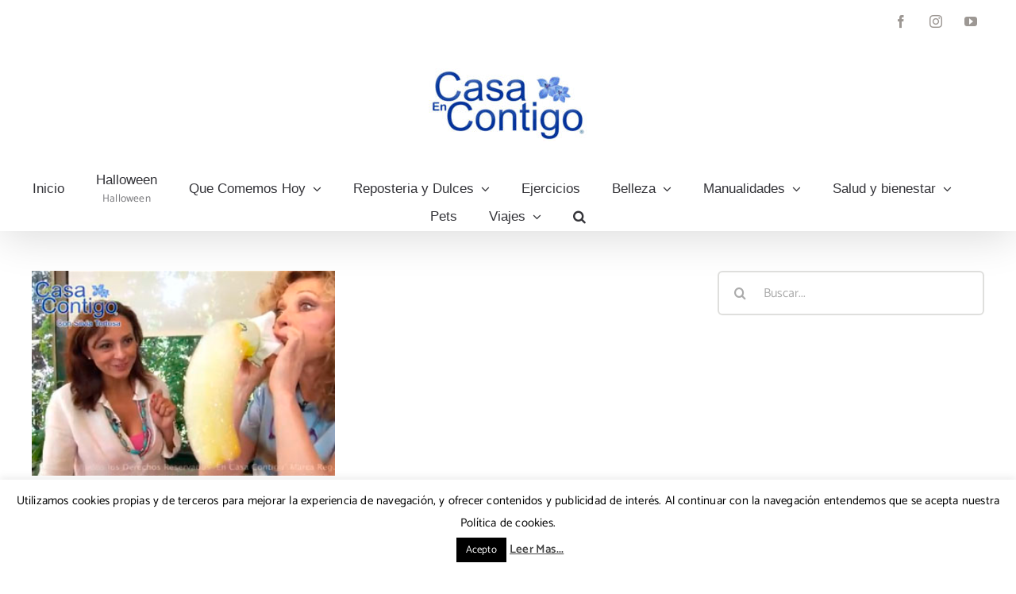

--- FILE ---
content_type: text/html; charset=UTF-8
request_url: https://encasacontigo.com/tag/jabon/
body_size: 13588
content:
<!DOCTYPE html>
<html class="avada-html-layout-wide avada-html-header-position-top avada-html-is-archive" lang="es" prefix="og: http://ogp.me/ns# fb: http://ogp.me/ns/fb#">
<head>
<meta http-equiv="X-UA-Compatible" content="IE=edge" />
<meta http-equiv="Content-Type" content="text/html; charset=utf-8"/>
<meta name="viewport" content="width=device-width, initial-scale=1" />
<meta name='robots' content='index, follow, max-image-preview:large, max-snippet:-1, max-video-preview:-1' />
<style>img:is([sizes="auto" i], [sizes^="auto," i]) { contain-intrinsic-size: 3000px 1500px }</style>
<!-- This site is optimized with the Yoast SEO plugin v25.7 - https://yoast.com/wordpress/plugins/seo/ -->
<title>jabón archivos - En Casa Contigo</title>
<link rel="canonical" href="https://encasacontigo.com/tag/jabon/" />
<meta property="og:locale" content="es_ES" />
<meta property="og:type" content="article" />
<meta property="og:title" content="jabón archivos - En Casa Contigo" />
<meta property="og:url" content="https://encasacontigo.com/tag/jabon/" />
<meta property="og:site_name" content="En Casa Contigo" />
<meta name="twitter:card" content="summary_large_image" />
<script type="application/ld+json" class="yoast-schema-graph">{"@context":"https://schema.org","@graph":[{"@type":"CollectionPage","@id":"https://encasacontigo.com/tag/jabon/","url":"https://encasacontigo.com/tag/jabon/","name":"jabón archivos - En Casa Contigo","isPartOf":{"@id":"https://encasacontigo.com/#website"},"primaryImageOfPage":{"@id":"https://encasacontigo.com/tag/jabon/#primaryimage"},"image":{"@id":"https://encasacontigo.com/tag/jabon/#primaryimage"},"thumbnailUrl":"https://encasacontigo.com/wp-content/uploads/2013/11/Serpientes-de-Color-de-Pompas-de-Jabon.jpg","breadcrumb":{"@id":"https://encasacontigo.com/tag/jabon/#breadcrumb"},"inLanguage":"es"},{"@type":"ImageObject","inLanguage":"es","@id":"https://encasacontigo.com/tag/jabon/#primaryimage","url":"https://encasacontigo.com/wp-content/uploads/2013/11/Serpientes-de-Color-de-Pompas-de-Jabon.jpg","contentUrl":"https://encasacontigo.com/wp-content/uploads/2013/11/Serpientes-de-Color-de-Pompas-de-Jabon.jpg","width":330,"height":223},{"@type":"BreadcrumbList","@id":"https://encasacontigo.com/tag/jabon/#breadcrumb","itemListElement":[{"@type":"ListItem","position":1,"name":"Portada","item":"https://encasacontigo.com/"},{"@type":"ListItem","position":2,"name":"jabón"}]},{"@type":"WebSite","@id":"https://encasacontigo.com/#website","url":"https://encasacontigo.com/","name":"En Casa Contigo","description":"","publisher":{"@id":"https://encasacontigo.com/#organization"},"potentialAction":[{"@type":"SearchAction","target":{"@type":"EntryPoint","urlTemplate":"https://encasacontigo.com/?s={search_term_string}"},"query-input":{"@type":"PropertyValueSpecification","valueRequired":true,"valueName":"search_term_string"}}],"inLanguage":"es"},{"@type":"Organization","@id":"https://encasacontigo.com/#organization","name":"En Casa Contigo","url":"https://encasacontigo.com/","logo":{"@type":"ImageObject","inLanguage":"es","@id":"https://encasacontigo.com/#/schema/logo/image/","url":"https://encasacontigo.com/wp-content/uploads/2025/07/encasacontigo-logo-sin-blanco-sin-silvia-insta-pequeno.jpg","contentUrl":"https://encasacontigo.com/wp-content/uploads/2025/07/encasacontigo-logo-sin-blanco-sin-silvia-insta-pequeno.jpg","width":500,"height":230,"caption":"En Casa Contigo"},"image":{"@id":"https://encasacontigo.com/#/schema/logo/image/"},"sameAs":["https://www.facebook.com/EnCasaContigo","https://www.instagram.com/encasacontigo/"]}]}</script>
<!-- / Yoast SEO plugin. -->
<link rel='dns-prefetch' href='//www.googletagmanager.com' />
<link rel="alternate" type="application/rss+xml" title="En Casa Contigo &raquo; Feed" href="https://encasacontigo.com/feed/" />
<link rel="alternate" type="application/rss+xml" title="En Casa Contigo &raquo; Feed de los comentarios" href="https://encasacontigo.com/comments/feed/" />
<link rel="shortcut icon" href="https://encasacontigo.com/wp-content/uploads/2022/10/ecc1.jpg" type="image/x-icon" />
<!-- Apple Touch Icon -->
<link rel="apple-touch-icon" sizes="180x180" href="https://encasacontigo.com/wp-content/uploads/2022/10/ecc180.jpg">
<!-- Android Icon -->
<link rel="icon" sizes="192x192" href="https://encasacontigo.com/wp-content/uploads/2022/10/ecc192.jpg">
<!-- MS Edge Icon -->
<meta name="msapplication-TileImage" content="https://encasacontigo.com/wp-content/uploads/2022/10/ecc270.jpg">
<link rel="alternate" type="application/rss+xml" title="En Casa Contigo &raquo; Etiqueta jabón del feed" href="https://encasacontigo.com/tag/jabon/feed/" />
<style id='classic-theme-styles-inline-css' type='text/css'>
/*! This file is auto-generated */
.wp-block-button__link{color:#fff;background-color:#32373c;border-radius:9999px;box-shadow:none;text-decoration:none;padding:calc(.667em + 2px) calc(1.333em + 2px);font-size:1.125em}.wp-block-file__button{background:#32373c;color:#fff;text-decoration:none}
</style>
<style id='global-styles-inline-css' type='text/css'>
:root{--wp--preset--aspect-ratio--square: 1;--wp--preset--aspect-ratio--4-3: 4/3;--wp--preset--aspect-ratio--3-4: 3/4;--wp--preset--aspect-ratio--3-2: 3/2;--wp--preset--aspect-ratio--2-3: 2/3;--wp--preset--aspect-ratio--16-9: 16/9;--wp--preset--aspect-ratio--9-16: 9/16;--wp--preset--color--black: #000000;--wp--preset--color--cyan-bluish-gray: #abb8c3;--wp--preset--color--white: #ffffff;--wp--preset--color--pale-pink: #f78da7;--wp--preset--color--vivid-red: #cf2e2e;--wp--preset--color--luminous-vivid-orange: #ff6900;--wp--preset--color--luminous-vivid-amber: #fcb900;--wp--preset--color--light-green-cyan: #7bdcb5;--wp--preset--color--vivid-green-cyan: #00d084;--wp--preset--color--pale-cyan-blue: #8ed1fc;--wp--preset--color--vivid-cyan-blue: #0693e3;--wp--preset--color--vivid-purple: #9b51e0;--wp--preset--gradient--vivid-cyan-blue-to-vivid-purple: linear-gradient(135deg,rgba(6,147,227,1) 0%,rgb(155,81,224) 100%);--wp--preset--gradient--light-green-cyan-to-vivid-green-cyan: linear-gradient(135deg,rgb(122,220,180) 0%,rgb(0,208,130) 100%);--wp--preset--gradient--luminous-vivid-amber-to-luminous-vivid-orange: linear-gradient(135deg,rgba(252,185,0,1) 0%,rgba(255,105,0,1) 100%);--wp--preset--gradient--luminous-vivid-orange-to-vivid-red: linear-gradient(135deg,rgba(255,105,0,1) 0%,rgb(207,46,46) 100%);--wp--preset--gradient--very-light-gray-to-cyan-bluish-gray: linear-gradient(135deg,rgb(238,238,238) 0%,rgb(169,184,195) 100%);--wp--preset--gradient--cool-to-warm-spectrum: linear-gradient(135deg,rgb(74,234,220) 0%,rgb(151,120,209) 20%,rgb(207,42,186) 40%,rgb(238,44,130) 60%,rgb(251,105,98) 80%,rgb(254,248,76) 100%);--wp--preset--gradient--blush-light-purple: linear-gradient(135deg,rgb(255,206,236) 0%,rgb(152,150,240) 100%);--wp--preset--gradient--blush-bordeaux: linear-gradient(135deg,rgb(254,205,165) 0%,rgb(254,45,45) 50%,rgb(107,0,62) 100%);--wp--preset--gradient--luminous-dusk: linear-gradient(135deg,rgb(255,203,112) 0%,rgb(199,81,192) 50%,rgb(65,88,208) 100%);--wp--preset--gradient--pale-ocean: linear-gradient(135deg,rgb(255,245,203) 0%,rgb(182,227,212) 50%,rgb(51,167,181) 100%);--wp--preset--gradient--electric-grass: linear-gradient(135deg,rgb(202,248,128) 0%,rgb(113,206,126) 100%);--wp--preset--gradient--midnight: linear-gradient(135deg,rgb(2,3,129) 0%,rgb(40,116,252) 100%);--wp--preset--font-size--small: 12.75px;--wp--preset--font-size--medium: 20px;--wp--preset--font-size--large: 25.5px;--wp--preset--font-size--x-large: 42px;--wp--preset--font-size--normal: 17px;--wp--preset--font-size--xlarge: 34px;--wp--preset--font-size--huge: 51px;--wp--preset--spacing--20: 0.44rem;--wp--preset--spacing--30: 0.67rem;--wp--preset--spacing--40: 1rem;--wp--preset--spacing--50: 1.5rem;--wp--preset--spacing--60: 2.25rem;--wp--preset--spacing--70: 3.38rem;--wp--preset--spacing--80: 5.06rem;--wp--preset--shadow--natural: 6px 6px 9px rgba(0, 0, 0, 0.2);--wp--preset--shadow--deep: 12px 12px 50px rgba(0, 0, 0, 0.4);--wp--preset--shadow--sharp: 6px 6px 0px rgba(0, 0, 0, 0.2);--wp--preset--shadow--outlined: 6px 6px 0px -3px rgba(255, 255, 255, 1), 6px 6px rgba(0, 0, 0, 1);--wp--preset--shadow--crisp: 6px 6px 0px rgba(0, 0, 0, 1);}:where(.is-layout-flex){gap: 0.5em;}:where(.is-layout-grid){gap: 0.5em;}body .is-layout-flex{display: flex;}.is-layout-flex{flex-wrap: wrap;align-items: center;}.is-layout-flex > :is(*, div){margin: 0;}body .is-layout-grid{display: grid;}.is-layout-grid > :is(*, div){margin: 0;}:where(.wp-block-columns.is-layout-flex){gap: 2em;}:where(.wp-block-columns.is-layout-grid){gap: 2em;}:where(.wp-block-post-template.is-layout-flex){gap: 1.25em;}:where(.wp-block-post-template.is-layout-grid){gap: 1.25em;}.has-black-color{color: var(--wp--preset--color--black) !important;}.has-cyan-bluish-gray-color{color: var(--wp--preset--color--cyan-bluish-gray) !important;}.has-white-color{color: var(--wp--preset--color--white) !important;}.has-pale-pink-color{color: var(--wp--preset--color--pale-pink) !important;}.has-vivid-red-color{color: var(--wp--preset--color--vivid-red) !important;}.has-luminous-vivid-orange-color{color: var(--wp--preset--color--luminous-vivid-orange) !important;}.has-luminous-vivid-amber-color{color: var(--wp--preset--color--luminous-vivid-amber) !important;}.has-light-green-cyan-color{color: var(--wp--preset--color--light-green-cyan) !important;}.has-vivid-green-cyan-color{color: var(--wp--preset--color--vivid-green-cyan) !important;}.has-pale-cyan-blue-color{color: var(--wp--preset--color--pale-cyan-blue) !important;}.has-vivid-cyan-blue-color{color: var(--wp--preset--color--vivid-cyan-blue) !important;}.has-vivid-purple-color{color: var(--wp--preset--color--vivid-purple) !important;}.has-black-background-color{background-color: var(--wp--preset--color--black) !important;}.has-cyan-bluish-gray-background-color{background-color: var(--wp--preset--color--cyan-bluish-gray) !important;}.has-white-background-color{background-color: var(--wp--preset--color--white) !important;}.has-pale-pink-background-color{background-color: var(--wp--preset--color--pale-pink) !important;}.has-vivid-red-background-color{background-color: var(--wp--preset--color--vivid-red) !important;}.has-luminous-vivid-orange-background-color{background-color: var(--wp--preset--color--luminous-vivid-orange) !important;}.has-luminous-vivid-amber-background-color{background-color: var(--wp--preset--color--luminous-vivid-amber) !important;}.has-light-green-cyan-background-color{background-color: var(--wp--preset--color--light-green-cyan) !important;}.has-vivid-green-cyan-background-color{background-color: var(--wp--preset--color--vivid-green-cyan) !important;}.has-pale-cyan-blue-background-color{background-color: var(--wp--preset--color--pale-cyan-blue) !important;}.has-vivid-cyan-blue-background-color{background-color: var(--wp--preset--color--vivid-cyan-blue) !important;}.has-vivid-purple-background-color{background-color: var(--wp--preset--color--vivid-purple) !important;}.has-black-border-color{border-color: var(--wp--preset--color--black) !important;}.has-cyan-bluish-gray-border-color{border-color: var(--wp--preset--color--cyan-bluish-gray) !important;}.has-white-border-color{border-color: var(--wp--preset--color--white) !important;}.has-pale-pink-border-color{border-color: var(--wp--preset--color--pale-pink) !important;}.has-vivid-red-border-color{border-color: var(--wp--preset--color--vivid-red) !important;}.has-luminous-vivid-orange-border-color{border-color: var(--wp--preset--color--luminous-vivid-orange) !important;}.has-luminous-vivid-amber-border-color{border-color: var(--wp--preset--color--luminous-vivid-amber) !important;}.has-light-green-cyan-border-color{border-color: var(--wp--preset--color--light-green-cyan) !important;}.has-vivid-green-cyan-border-color{border-color: var(--wp--preset--color--vivid-green-cyan) !important;}.has-pale-cyan-blue-border-color{border-color: var(--wp--preset--color--pale-cyan-blue) !important;}.has-vivid-cyan-blue-border-color{border-color: var(--wp--preset--color--vivid-cyan-blue) !important;}.has-vivid-purple-border-color{border-color: var(--wp--preset--color--vivid-purple) !important;}.has-vivid-cyan-blue-to-vivid-purple-gradient-background{background: var(--wp--preset--gradient--vivid-cyan-blue-to-vivid-purple) !important;}.has-light-green-cyan-to-vivid-green-cyan-gradient-background{background: var(--wp--preset--gradient--light-green-cyan-to-vivid-green-cyan) !important;}.has-luminous-vivid-amber-to-luminous-vivid-orange-gradient-background{background: var(--wp--preset--gradient--luminous-vivid-amber-to-luminous-vivid-orange) !important;}.has-luminous-vivid-orange-to-vivid-red-gradient-background{background: var(--wp--preset--gradient--luminous-vivid-orange-to-vivid-red) !important;}.has-very-light-gray-to-cyan-bluish-gray-gradient-background{background: var(--wp--preset--gradient--very-light-gray-to-cyan-bluish-gray) !important;}.has-cool-to-warm-spectrum-gradient-background{background: var(--wp--preset--gradient--cool-to-warm-spectrum) !important;}.has-blush-light-purple-gradient-background{background: var(--wp--preset--gradient--blush-light-purple) !important;}.has-blush-bordeaux-gradient-background{background: var(--wp--preset--gradient--blush-bordeaux) !important;}.has-luminous-dusk-gradient-background{background: var(--wp--preset--gradient--luminous-dusk) !important;}.has-pale-ocean-gradient-background{background: var(--wp--preset--gradient--pale-ocean) !important;}.has-electric-grass-gradient-background{background: var(--wp--preset--gradient--electric-grass) !important;}.has-midnight-gradient-background{background: var(--wp--preset--gradient--midnight) !important;}.has-small-font-size{font-size: var(--wp--preset--font-size--small) !important;}.has-medium-font-size{font-size: var(--wp--preset--font-size--medium) !important;}.has-large-font-size{font-size: var(--wp--preset--font-size--large) !important;}.has-x-large-font-size{font-size: var(--wp--preset--font-size--x-large) !important;}
:where(.wp-block-post-template.is-layout-flex){gap: 1.25em;}:where(.wp-block-post-template.is-layout-grid){gap: 1.25em;}
:where(.wp-block-columns.is-layout-flex){gap: 2em;}:where(.wp-block-columns.is-layout-grid){gap: 2em;}
:root :where(.wp-block-pullquote){font-size: 1.5em;line-height: 1.6;}
</style>
<!-- <link rel='stylesheet' id='cookie-law-info-css' href='https://encasacontigo.com/wp-content/plugins/cookie-law-info/legacy/public/css/cookie-law-info-public.css?ver=3.3.3' type='text/css' media='all' /> -->
<!-- <link rel='stylesheet' id='cookie-law-info-gdpr-css' href='https://encasacontigo.com/wp-content/plugins/cookie-law-info/legacy/public/css/cookie-law-info-gdpr.css?ver=3.3.3' type='text/css' media='all' /> -->
<!-- <link rel='stylesheet' id='fusion-dynamic-css-css' href='https://encasacontigo.com/wp-content/uploads/fusion-styles/08ebe7c9dcef2d511820f1bbb80e59c1.min.css?ver=3.8.2' type='text/css' media='all' /> -->
<link rel="stylesheet" type="text/css" href="//encasacontigo.com/wp-content/cache/wpfc-minified/2qdva94r/a1bgj.css" media="all"/>
<script src='//encasacontigo.com/wp-content/cache/wpfc-minified/lckz7epn/bmrdg.js' type="text/javascript"></script>
<!-- <script type="text/javascript" src="https://encasacontigo.com/wp-includes/js/jquery/jquery.min.js?ver=3.7.1" id="jquery-core-js"></script> -->
<script type="text/javascript" id="cookie-law-info-js-extra">
/* <![CDATA[ */
var Cli_Data = {"nn_cookie_ids":[],"cookielist":[],"non_necessary_cookies":[],"ccpaEnabled":"","ccpaRegionBased":"","ccpaBarEnabled":"","strictlyEnabled":["necessary","obligatoire"],"ccpaType":"gdpr","js_blocking":"","custom_integration":"","triggerDomRefresh":"","secure_cookies":""};
var cli_cookiebar_settings = {"animate_speed_hide":"500","animate_speed_show":"500","background":"#fff","border":"#1e73be","border_on":"","button_1_button_colour":"#000","button_1_button_hover":"#000000","button_1_link_colour":"#fff","button_1_as_button":"1","button_1_new_win":"","button_2_button_colour":"#333","button_2_button_hover":"#292929","button_2_link_colour":"#444","button_2_as_button":"","button_2_hidebar":"","button_3_button_colour":"#000","button_3_button_hover":"#000000","button_3_link_colour":"#fff","button_3_as_button":"1","button_3_new_win":"","button_4_button_colour":"#000","button_4_button_hover":"#000000","button_4_link_colour":"#fff","button_4_as_button":"1","button_7_button_colour":"#61a229","button_7_button_hover":"#4e8221","button_7_link_colour":"#fff","button_7_as_button":"1","button_7_new_win":"","font_family":"inherit","header_fix":"","notify_animate_hide":"","notify_animate_show":"","notify_div_id":"#cookie-law-info-bar","notify_position_horizontal":"right","notify_position_vertical":"bottom","scroll_close":"","scroll_close_reload":"","accept_close_reload":"","reject_close_reload":"","showagain_tab":"","showagain_background":"#fff","showagain_border":"#000","showagain_div_id":"#cookie-law-info-again","showagain_x_position":"100px","text":"#000","show_once_yn":"","show_once":"10000","logging_on":"","as_popup":"","popup_overlay":"1","bar_heading_text":"","cookie_bar_as":"banner","popup_showagain_position":"bottom-right","widget_position":"left"};
var log_object = {"ajax_url":"https:\/\/encasacontigo.com\/wp-admin\/admin-ajax.php"};
/* ]]> */
</script>
<script src='//encasacontigo.com/wp-content/cache/wpfc-minified/deape287/bmrdg.js' type="text/javascript"></script>
<!-- <script type="text/javascript" src="https://encasacontigo.com/wp-content/plugins/cookie-law-info/legacy/public/js/cookie-law-info-public.js?ver=3.3.3" id="cookie-law-info-js"></script> -->
<link rel="https://api.w.org/" href="https://encasacontigo.com/wp-json/" /><link rel="alternate" title="JSON" type="application/json" href="https://encasacontigo.com/wp-json/wp/v2/tags/647" /><link rel="EditURI" type="application/rsd+xml" title="RSD" href="https://encasacontigo.com/xmlrpc.php?rsd" />
<meta name="generator" content="WordPress 6.8.3" />
<meta name="generator" content="Site Kit by Google 1.159.0" /><style type="text/css" id="css-fb-visibility">@media screen and (max-width: 640px){.fusion-no-small-visibility{display:none !important;}body .sm-text-align-center{text-align:center !important;}body .sm-text-align-left{text-align:left !important;}body .sm-text-align-right{text-align:right !important;}body .sm-flex-align-center{justify-content:center !important;}body .sm-flex-align-flex-start{justify-content:flex-start !important;}body .sm-flex-align-flex-end{justify-content:flex-end !important;}body .sm-mx-auto{margin-left:auto !important;margin-right:auto !important;}body .sm-ml-auto{margin-left:auto !important;}body .sm-mr-auto{margin-right:auto !important;}body .fusion-absolute-position-small{position:absolute;top:auto;width:100%;}.awb-sticky.awb-sticky-small{ position: sticky; top: var(--awb-sticky-offset,0); }}@media screen and (min-width: 641px) and (max-width: 1024px){.fusion-no-medium-visibility{display:none !important;}body .md-text-align-center{text-align:center !important;}body .md-text-align-left{text-align:left !important;}body .md-text-align-right{text-align:right !important;}body .md-flex-align-center{justify-content:center !important;}body .md-flex-align-flex-start{justify-content:flex-start !important;}body .md-flex-align-flex-end{justify-content:flex-end !important;}body .md-mx-auto{margin-left:auto !important;margin-right:auto !important;}body .md-ml-auto{margin-left:auto !important;}body .md-mr-auto{margin-right:auto !important;}body .fusion-absolute-position-medium{position:absolute;top:auto;width:100%;}.awb-sticky.awb-sticky-medium{ position: sticky; top: var(--awb-sticky-offset,0); }}@media screen and (min-width: 1025px){.fusion-no-large-visibility{display:none !important;}body .lg-text-align-center{text-align:center !important;}body .lg-text-align-left{text-align:left !important;}body .lg-text-align-right{text-align:right !important;}body .lg-flex-align-center{justify-content:center !important;}body .lg-flex-align-flex-start{justify-content:flex-start !important;}body .lg-flex-align-flex-end{justify-content:flex-end !important;}body .lg-mx-auto{margin-left:auto !important;margin-right:auto !important;}body .lg-ml-auto{margin-left:auto !important;}body .lg-mr-auto{margin-right:auto !important;}body .fusion-absolute-position-large{position:absolute;top:auto;width:100%;}.awb-sticky.awb-sticky-large{ position: sticky; top: var(--awb-sticky-offset,0); }}</style><link rel="icon" href="https://encasacontigo.com/wp-content/uploads/2018/06/cropped-ICON-encasa-t-32x32.png" sizes="32x32" />
<link rel="icon" href="https://encasacontigo.com/wp-content/uploads/2018/06/cropped-ICON-encasa-t-192x192.png" sizes="192x192" />
<link rel="apple-touch-icon" href="https://encasacontigo.com/wp-content/uploads/2018/06/cropped-ICON-encasa-t-180x180.png" />
<meta name="msapplication-TileImage" content="https://encasacontigo.com/wp-content/uploads/2018/06/cropped-ICON-encasa-t-270x270.png" />
<script type="text/javascript">
var doc = document.documentElement;
doc.setAttribute( 'data-useragent', navigator.userAgent );
</script>
<meta data-pso-pv="1.2.1" data-pso-pt="archive" data-pso-th="1acae3c6129439f58526bede862be0b7">	<script async src="https://pagead2.googlesyndication.com/pagead/js/adsbygoogle.js?client=ca-pub-1579119469468049"
crossorigin="anonymous"></script>
</head>
<body class="archive tag tag-jabon tag-647 wp-theme-Avada fusion-image-hovers fusion-pagination-sizing fusion-button_type-flat fusion-button_span-no fusion-button_gradient-linear avada-image-rollover-circle-yes avada-image-rollover-yes avada-image-rollover-direction-fade fusion-body ltr fusion-sticky-header no-tablet-sticky-header no-mobile-sticky-header no-mobile-slidingbar fusion-disable-outline fusion-sub-menu-fade mobile-logo-pos-center layout-wide-mode avada-has-boxed-modal-shadow-none layout-scroll-offset-full avada-has-zero-margin-offset-top has-sidebar fusion-top-header menu-text-align-center mobile-menu-design-modern fusion-show-pagination-text fusion-header-layout-v5 avada-responsive avada-footer-fx-none avada-menu-highlight-style-bottombar fusion-search-form-clean fusion-main-menu-search-dropdown fusion-avatar-circle avada-sticky-shrinkage avada-dropdown-styles avada-blog-layout-grid avada-blog-archive-layout-grid avada-header-shadow-yes avada-menu-icon-position-left avada-has-megamenu-shadow avada-has-mainmenu-dropdown-divider avada-has-pagetitle-100-width avada-has-pagetitle-bg-full avada-has-mobile-menu-search avada-has-main-nav-search-icon avada-has-breadcrumb-mobile-hidden avada-has-pagetitlebar-retina-bg-image avada-has-titlebar-hide avada-has-transparent-timeline_color avada-content-bg-not-opaque avada-has-pagination-width_height avada-flyout-menu-direction-fade avada-ec-views-v1" data-awb-post-id="807">
<a class="skip-link screen-reader-text" href="#content">Saltar al contenido</a>
<div id="boxed-wrapper">
<div class="fusion-sides-frame"></div>
<div id="wrapper" class="fusion-wrapper">
<div id="home" style="position:relative;top:-1px;"></div>
<header class="fusion-header-wrapper fusion-header-shadow">
<div class="fusion-header-v5 fusion-logo-alignment fusion-logo-center fusion-sticky-menu- fusion-sticky-logo- fusion-mobile-logo- fusion-sticky-menu-only fusion-header-menu-align-center fusion-mobile-menu-design-modern">
<div class="fusion-secondary-header">
<div class="fusion-row">
<div class="fusion-alignleft">
<nav class="fusion-secondary-menu" role="navigation" aria-label="Menú secundario"></nav>			</div>
<div class="fusion-alignright">
<div class="fusion-social-links-header"><div class="fusion-social-networks boxed-icons"><div class="fusion-social-networks-wrapper"><a  class="fusion-social-network-icon fusion-tooltip fusion-facebook awb-icon-facebook" style data-placement="bottom" data-title="Facebook" data-toggle="tooltip" title="Facebook" href="https://www.facebook.com/EnCasaContigo" target="_blank" rel="noreferrer"><span class="screen-reader-text">Facebook</span></a><a  class="fusion-social-network-icon fusion-tooltip fusion-instagram awb-icon-instagram" style data-placement="bottom" data-title="Instagram" data-toggle="tooltip" title="Instagram" href="https://www.instagram.com/encasacontigo/" target="_blank" rel="noopener noreferrer"><span class="screen-reader-text">Instagram</span></a><a  class="fusion-social-network-icon fusion-tooltip fusion-youtube awb-icon-youtube" style data-placement="bottom" data-title="YouTube" data-toggle="tooltip" title="YouTube" href="https://www.youtube.com/EnCasaContigo" target="_blank" rel="noopener noreferrer"><span class="screen-reader-text">YouTube</span></a></div></div></div>			</div>
</div>
</div>
<div class="fusion-header-sticky-height"></div>
<div class="fusion-sticky-header-wrapper"> <!-- start fusion sticky header wrapper -->
<div class="fusion-header">
<div class="fusion-row">
<div class="fusion-logo" data-margin-top="31px" data-margin-bottom="31px" data-margin-left="0px" data-margin-right="0px">
<a class="fusion-logo-link"  href="https://encasacontigo.com/" >
<!-- standard logo -->
<img src="https://encasacontigo.com/wp-content/uploads/2022/10/encasacontigo-logo-sin-blanco-sin-silvia-top-500-200x92.jpg" srcset="https://encasacontigo.com/wp-content/uploads/2022/10/encasacontigo-logo-sin-blanco-sin-silvia-top-500-200x92.jpg 1x, https://encasacontigo.com/wp-content/uploads/2022/10/encasacontigo-logo-sin-blanco-sin-silvia-top-500-400x184.jpg 2x" width="200" height="92" style="max-height:92px;height:auto;" alt="En Casa Contigo Logo" data-retina_logo_url="https://encasacontigo.com/wp-content/uploads/2022/10/encasacontigo-logo-sin-blanco-sin-silvia-top-500-400x184.jpg" class="fusion-standard-logo" />
</a>
</div>
<div class="fusion-mobile-menu-icons">
<a href="#" class="fusion-icon awb-icon-bars" aria-label="Alternar menú móvil" aria-expanded="false"></a>
<a href="#" class="fusion-icon awb-icon-search" aria-label="Alternar búsqueda en móvil"></a>
</div>
</div>
</div>
<div class="fusion-secondary-main-menu">
<div class="fusion-row">
<nav class="fusion-main-menu" aria-label="Menú principal"><ul id="menu-en-casa-contigo" class="fusion-menu"><li  id="menu-item-5880"  class="menu-item menu-item-type-post_type menu-item-object-page menu-item-home menu-item-5880"  data-item-id="5880"><a  href="https://encasacontigo.com/" class="fusion-bottombar-highlight"><span class="menu-text">Inicio</span></a></li><li  id="menu-item-8999"  class="menu-item menu-item-type-taxonomy menu-item-object-category menu-item-8999"  data-item-id="8999"><a  href="https://encasacontigo.com/category/festividades/halloween/" class="fusion-flex-link fusion-bottombar-highlight fusion-has-description"><span class="menu-text">Halloween<span class="fusion-menu-description">Halloween</span></span></a></li><li  id="menu-item-6132"  class="menu-item menu-item-type-post_type menu-item-object-page menu-item-has-children menu-item-6132 fusion-dropdown-menu"  data-item-id="6132"><a  href="https://encasacontigo.com/que-comemos-hoy/" class="fusion-bottombar-highlight"><span class="menu-text">Que Comemos Hoy</span> <span class="fusion-caret"><i class="fusion-dropdown-indicator" aria-hidden="true"></i></span></a><ul class="sub-menu"><li  id="menu-item-6131"  class="menu-item menu-item-type-taxonomy menu-item-object-category menu-item-6131 fusion-dropdown-submenu" ><a  href="https://encasacontigo.com/category/que-comemos-hoy/todas-las-recetas-saladas/" class="fusion-bottombar-highlight"><span>Todas las Recetas Saladas</span></a></li><li  id="menu-item-6108"  class="menu-item menu-item-type-taxonomy menu-item-object-category menu-item-6108 fusion-dropdown-submenu" ><a  href="https://encasacontigo.com/category/que-comemos-hoy/carne/" class="fusion-bottombar-highlight"><span>Carne</span></a></li><li  id="menu-item-6125"  class="menu-item menu-item-type-taxonomy menu-item-object-category menu-item-6125 fusion-dropdown-submenu" ><a  href="https://encasacontigo.com/category/que-comemos-hoy/pescado/" class="fusion-bottombar-highlight"><span>Pescado</span></a></li><li  id="menu-item-6126"  class="menu-item menu-item-type-taxonomy menu-item-object-category menu-item-6126 fusion-dropdown-submenu" ><a  href="https://encasacontigo.com/category/que-comemos-hoy/pollo/" class="fusion-bottombar-highlight"><span>Pollo</span></a></li><li  id="menu-item-6112"  class="menu-item menu-item-type-taxonomy menu-item-object-category menu-item-6112 fusion-dropdown-submenu" ><a  href="https://encasacontigo.com/category/recetas-cocina/cerdo-cocina-salada/" class="fusion-bottombar-highlight"><span>Cerdo</span></a></li><li  id="menu-item-6130"  class="menu-item menu-item-type-taxonomy menu-item-object-category menu-item-6130 fusion-dropdown-submenu" ><a  href="https://encasacontigo.com/category/recetas-cocina/rebozado-cocina-salada/" class="fusion-bottombar-highlight"><span>Rebozado</span></a></li><li  id="menu-item-6118"  class="menu-item menu-item-type-taxonomy menu-item-object-category menu-item-6118 fusion-dropdown-submenu" ><a  href="https://encasacontigo.com/category/que-comemos-hoy/sopas-cremas-pures/" class="fusion-bottombar-highlight"><span>Sopas, Cremas y Pures</span></a></li><li  id="menu-item-6120"  class="menu-item menu-item-type-taxonomy menu-item-object-category menu-item-6120 fusion-dropdown-submenu" ><a  href="https://encasacontigo.com/category/que-comemos-hoy/verduras/" class="fusion-bottombar-highlight"><span>Verduras</span></a></li><li  id="menu-item-6111"  class="menu-item menu-item-type-taxonomy menu-item-object-category menu-item-6111 fusion-dropdown-submenu" ><a  href="https://encasacontigo.com/category/que-comemos-hoy/entrantes/" class="fusion-bottombar-highlight"><span>Entrantes</span></a></li><li  id="menu-item-6110"  class="menu-item menu-item-type-taxonomy menu-item-object-category menu-item-6110 fusion-dropdown-submenu" ><a  href="https://encasacontigo.com/category/que-comemos-hoy/ensaladas/" class="fusion-bottombar-highlight"><span>Ensaladas</span></a></li><li  id="menu-item-6122"  class="menu-item menu-item-type-taxonomy menu-item-object-category menu-item-6122 fusion-dropdown-submenu" ><a  href="https://encasacontigo.com/category/que-comemos-hoy/huevos/" class="fusion-bottombar-highlight"><span>Huevos</span></a></li><li  id="menu-item-6107"  class="menu-item menu-item-type-taxonomy menu-item-object-category menu-item-6107 fusion-dropdown-submenu" ><a  href="https://encasacontigo.com/category/que-comemos-hoy/arroz/" class="fusion-bottombar-highlight"><span>Arroz</span></a></li><li  id="menu-item-6121"  class="menu-item menu-item-type-taxonomy menu-item-object-category menu-item-6121 fusion-dropdown-submenu" ><a  href="https://encasacontigo.com/category/que-comemos-hoy/guarnicion/" class="fusion-bottombar-highlight"><span>Guarnicion</span></a></li><li  id="menu-item-6123"  class="menu-item menu-item-type-taxonomy menu-item-object-category menu-item-6123 fusion-dropdown-submenu" ><a  href="https://encasacontigo.com/category/que-comemos-hoy/pizza-y-pasta/" class="fusion-bottombar-highlight"><span>Masa, Pasta y Pizza</span></a></li><li  id="menu-item-6115"  class="menu-item menu-item-type-taxonomy menu-item-object-category menu-item-6115 fusion-dropdown-submenu" ><a  href="https://encasacontigo.com/category/que-comemos-hoy/cocina-italiana/" class="fusion-bottombar-highlight"><span>Sabor Italiano</span></a></li><li  id="menu-item-6113"  class="menu-item menu-item-type-taxonomy menu-item-object-category menu-item-6113 fusion-dropdown-submenu" ><a  href="https://encasacontigo.com/category/recetas-cocina/cocina-oriental/" class="fusion-bottombar-highlight"><span>Cocina Oriental</span></a></li><li  id="menu-item-6117"  class="menu-item menu-item-type-taxonomy menu-item-object-category menu-item-6117 fusion-dropdown-submenu" ><a  href="https://encasacontigo.com/category/que-comemos-hoy/sandwiches-y-bocadillos/" class="fusion-bottombar-highlight"><span>Sandwiches y Bocadillos</span></a></li><li  id="menu-item-6129"  class="menu-item menu-item-type-taxonomy menu-item-object-category menu-item-6129 fusion-dropdown-submenu" ><a  href="https://encasacontigo.com/category/recetas-cocina/perritos-calientes-cocina-salada/" class="fusion-bottombar-highlight"><span>Perritos Calientes</span></a></li><li  id="menu-item-6128"  class="menu-item menu-item-type-taxonomy menu-item-object-category menu-item-6128 fusion-dropdown-submenu" ><a  href="https://encasacontigo.com/category/cocina/hamburguesas-cocina/" class="fusion-bottombar-highlight"><span>Hamburguesas</span></a></li><li  id="menu-item-6106"  class="menu-item menu-item-type-taxonomy menu-item-object-category menu-item-6106 fusion-dropdown-submenu" ><a  href="https://encasacontigo.com/category/que-comemos-hoy/aperitivos/" class="fusion-bottombar-highlight"><span>Aperitivos</span></a></li><li  id="menu-item-6119"  class="menu-item menu-item-type-taxonomy menu-item-object-category menu-item-6119 fusion-dropdown-submenu" ><a  href="https://encasacontigo.com/category/que-comemos-hoy/aperitivos-o-tapas-o-canapes/" class="fusion-bottombar-highlight"><span>Tapas y Canapes</span></a></li><li  id="menu-item-6124"  class="menu-item menu-item-type-taxonomy menu-item-object-category menu-item-6124 fusion-dropdown-submenu" ><a  href="https://encasacontigo.com/category/que-comemos-hoy/pan-y-hojaldre/" class="fusion-bottombar-highlight"><span>Pan y Hojaldre</span></a></li><li  id="menu-item-6116"  class="menu-item menu-item-type-taxonomy menu-item-object-category menu-item-6116 fusion-dropdown-submenu" ><a  href="https://encasacontigo.com/category/que-comemos-hoy/salsas/" class="fusion-bottombar-highlight"><span>Salsas</span></a></li><li  id="menu-item-6109"  class="menu-item menu-item-type-taxonomy menu-item-object-category menu-item-6109 fusion-dropdown-submenu" ><a  href="https://encasacontigo.com/category/que-comemos-hoy/dips/" class="fusion-bottombar-highlight"><span>Dips</span></a></li><li  id="menu-item-6114"  class="menu-item menu-item-type-taxonomy menu-item-object-category menu-item-6114 fusion-dropdown-submenu" ><a  href="https://encasacontigo.com/category/recetas-cocina/condimentos/" class="fusion-bottombar-highlight"><span>Condimentos</span></a></li><li  id="menu-item-6127"  class="menu-item menu-item-type-taxonomy menu-item-object-category menu-item-6127 fusion-dropdown-submenu" ><a  href="https://encasacontigo.com/category/que-comemos-hoy/recetas-copycat/" class="fusion-bottombar-highlight"><span>Recetas CopyCat</span></a></li></ul></li><li  id="menu-item-5906"  class="menu-item menu-item-type-post_type menu-item-object-page menu-item-has-children menu-item-5906 fusion-dropdown-menu"  data-item-id="5906"><a  href="https://encasacontigo.com/reposteria-y-dulces/" class="fusion-bottombar-highlight"><span class="menu-text">Reposteria y Dulces</span> <span class="fusion-caret"><i class="fusion-dropdown-indicator" aria-hidden="true"></i></span></a><ul class="sub-menu"><li  id="menu-item-3068"  class="menu-item menu-item-type-taxonomy menu-item-object-category menu-item-3068 fusion-dropdown-submenu" ><a  href="https://encasacontigo.com/category/reposteria-y-dulces/todas-las-recetas-dulces/" class="fusion-bottombar-highlight"><span>Todas las Recetas Dulces</span></a></li><li  id="menu-item-5043"  class="menu-item menu-item-type-taxonomy menu-item-object-category menu-item-5043 fusion-dropdown-submenu" ><a  href="https://encasacontigo.com/category/reposteria-y-dulces/helados/" class="fusion-bottombar-highlight"><span>Helados</span></a></li><li  id="menu-item-3446"  class="menu-item menu-item-type-taxonomy menu-item-object-category menu-item-3446 fusion-dropdown-submenu" ><a  href="https://encasacontigo.com/category/reposteria-y-dulces/cupcakes-muffins/" class="fusion-bottombar-highlight"><span>Cupcakes o Muffins</span></a></li><li  id="menu-item-3441"  class="menu-item menu-item-type-taxonomy menu-item-object-category menu-item-3441 fusion-dropdown-submenu" ><a  href="https://encasacontigo.com/category/reposteria-y-dulces/bases-reposteria/" class="fusion-bottombar-highlight"><span>Bases Repostería</span></a></li><li  id="menu-item-3449"  class="menu-item menu-item-type-taxonomy menu-item-object-category menu-item-3449 fusion-dropdown-submenu" ><a  href="https://encasacontigo.com/category/reposteria-y-dulces/frosting-icing/" class="fusion-bottombar-highlight"><span>Frosting o Icing</span></a></li><li  id="menu-item-3454"  class="menu-item menu-item-type-taxonomy menu-item-object-category menu-item-3454 fusion-dropdown-submenu" ><a  href="https://encasacontigo.com/category/reposteria-y-dulces/postres-y-tartas/" class="fusion-bottombar-highlight"><span>Postres y tartas</span></a></li><li  id="menu-item-3447"  class="menu-item menu-item-type-taxonomy menu-item-object-category menu-item-3447 fusion-dropdown-submenu" ><a  href="https://encasacontigo.com/category/reposteria-y-dulces/decoracion-cocina-dulce/" class="fusion-bottombar-highlight"><span>Decoración</span></a></li><li  id="menu-item-3455"  class="menu-item menu-item-type-taxonomy menu-item-object-category menu-item-3455 fusion-dropdown-submenu" ><a  href="https://encasacontigo.com/category/reposteria-y-dulces/rellenos/" class="fusion-bottombar-highlight"><span>Rellenos</span></a></li><li  id="menu-item-3450"  class="menu-item menu-item-type-taxonomy menu-item-object-category menu-item-3450 fusion-dropdown-submenu" ><a  href="https://encasacontigo.com/category/reposteria-y-dulces/galletas-o-cookies/" class="fusion-bottombar-highlight"><span>Galletas</span></a></li><li  id="menu-item-3439"  class="menu-item menu-item-type-taxonomy menu-item-object-category menu-item-3439 fusion-dropdown-submenu" ><a  href="https://encasacontigo.com/category/reposteria-y-dulces/recetas-chocolate/" class="fusion-bottombar-highlight"><span>Chocolate</span></a></li><li  id="menu-item-3440"  class="menu-item menu-item-type-taxonomy menu-item-object-category menu-item-3440 fusion-dropdown-submenu" ><a  href="https://encasacontigo.com/category/reposteria-y-dulces/con-cafe/" class="fusion-bottombar-highlight"><span>Con Café</span></a></li><li  id="menu-item-3442"  class="menu-item menu-item-type-taxonomy menu-item-object-category menu-item-3442 fusion-dropdown-submenu" ><a  href="https://encasacontigo.com/category/reposteria-y-dulces/bebidas-cocina-dulce/" class="fusion-bottombar-highlight"><span>Bebidas</span></a></li><li  id="menu-item-3443"  class="menu-item menu-item-type-taxonomy menu-item-object-category menu-item-3443 fusion-dropdown-submenu" ><a  href="https://encasacontigo.com/category/reposteria-y-dulces/con-frutas/" class="fusion-bottombar-highlight"><span>Con Frutas</span></a></li><li  id="menu-item-3444"  class="menu-item menu-item-type-taxonomy menu-item-object-category menu-item-3444 fusion-dropdown-submenu" ><a  href="https://encasacontigo.com/category/reposteria-y-dulces/con-licor/" class="fusion-bottombar-highlight"><span>Con Licor</span></a></li><li  id="menu-item-3451"  class="menu-item menu-item-type-taxonomy menu-item-object-category menu-item-3451 fusion-dropdown-submenu" ><a  href="https://encasacontigo.com/category/reposteria-y-dulces/gelatina/" class="fusion-bottombar-highlight"><span>Gelatina</span></a></li><li  id="menu-item-3448"  class="menu-item menu-item-type-taxonomy menu-item-object-category menu-item-3448 fusion-dropdown-submenu" ><a  href="https://encasacontigo.com/category/reposteria-y-dulces/desayunos/" class="fusion-bottombar-highlight"><span>Desayunos</span></a></li><li  id="menu-item-3452"  class="menu-item menu-item-type-taxonomy menu-item-object-category menu-item-3452 fusion-dropdown-submenu" ><a  href="https://encasacontigo.com/category/reposteria-y-dulces/merienda/" class="fusion-bottombar-highlight"><span>Merienda</span></a></li><li  id="menu-item-3453"  class="menu-item menu-item-type-taxonomy menu-item-object-category menu-item-3453 fusion-dropdown-submenu" ><a  href="https://encasacontigo.com/category/reposteria-y-dulces/postres-cocina-dulce/" class="fusion-bottombar-highlight"><span>Postres</span></a></li></ul></li><li  id="menu-item-5896"  class="menu-item menu-item-type-taxonomy menu-item-object-category menu-item-5896"  data-item-id="5896"><a  href="https://encasacontigo.com/category/ejercicios-salud-y-bienestar-2/" class="fusion-bottombar-highlight"><span class="menu-text">Ejercicios</span></a></li><li  id="menu-item-5898"  class="menu-item menu-item-type-taxonomy menu-item-object-category menu-item-has-children menu-item-5898 fusion-dropdown-menu"  data-item-id="5898"><a  href="https://encasacontigo.com/category/belleza-y-moda-2/" class="fusion-bottombar-highlight"><span class="menu-text">Belleza</span> <span class="fusion-caret"><i class="fusion-dropdown-indicator" aria-hidden="true"></i></span></a><ul class="sub-menu"><li  id="menu-item-293"  class="menu-item menu-item-type-taxonomy menu-item-object-category menu-item-293 fusion-dropdown-submenu" ><a  href="https://encasacontigo.com/category/belleza-y-moda-2/belleza/" class="fusion-bottombar-highlight"><span>Belleza</span></a></li><li  id="menu-item-294"  class="menu-item menu-item-type-taxonomy menu-item-object-category menu-item-294 fusion-dropdown-submenu" ><a  href="https://encasacontigo.com/category/belleza-y-moda-2/consejos-maquillaje/" class="fusion-bottombar-highlight"><span>Consejos maquillaje</span></a></li><li  id="menu-item-296"  class="menu-item menu-item-type-taxonomy menu-item-object-category menu-item-296 fusion-dropdown-submenu" ><a  href="https://encasacontigo.com/category/belleza-y-moda-2/natural/" class="fusion-bottombar-highlight"><span>Natural</span></a></li><li  id="menu-item-297"  class="menu-item menu-item-type-taxonomy menu-item-object-category menu-item-297 fusion-dropdown-submenu" ><a  href="https://encasacontigo.com/category/belleza-y-moda-2/pelo/" class="fusion-bottombar-highlight"><span>Pelo</span></a></li></ul></li><li  id="menu-item-5899"  class="menu-item menu-item-type-taxonomy menu-item-object-category menu-item-has-children menu-item-5899 fusion-dropdown-menu"  data-item-id="5899"><a  href="https://encasacontigo.com/category/manualidades/" class="fusion-bottombar-highlight"><span class="menu-text">Manualidades</span> <span class="fusion-caret"><i class="fusion-dropdown-indicator" aria-hidden="true"></i></span></a><ul class="sub-menu"><li  id="menu-item-309"  class="menu-item menu-item-type-taxonomy menu-item-object-category menu-item-309 fusion-dropdown-submenu" ><a  href="https://encasacontigo.com/category/manualidades/manualidades-basicas/" class="fusion-bottombar-highlight"><span>Manualidades básicas</span></a></li><li  id="menu-item-310"  class="menu-item menu-item-type-taxonomy menu-item-object-category menu-item-310 fusion-dropdown-submenu" ><a  href="https://encasacontigo.com/category/manualidades/manualidades-para-fiestas/" class="fusion-bottombar-highlight"><span>Manualidades para Fiestas</span></a></li><li  id="menu-item-311"  class="menu-item menu-item-type-taxonomy menu-item-object-category menu-item-311 fusion-dropdown-submenu" ><a  href="https://encasacontigo.com/category/manualidades/manualidades-para-ninos/" class="fusion-bottombar-highlight"><span>Manualidades para niños</span></a></li><li  id="menu-item-276"  class="menu-item menu-item-type-taxonomy menu-item-object-category menu-item-276 fusion-dropdown-submenu" ><a  href="https://encasacontigo.com/category/hogar/decoracion/" class="fusion-bottombar-highlight"><span>Decoración</span></a></li><li  id="menu-item-3437"  class="menu-item menu-item-type-taxonomy menu-item-object-category menu-item-3437 fusion-dropdown-submenu" ><a  href="https://encasacontigo.com/category/manualidades/papel-manualidades/" class="fusion-bottombar-highlight"><span>Papel</span></a></li><li  id="menu-item-3438"  class="menu-item menu-item-type-taxonomy menu-item-object-category menu-item-3438 fusion-dropdown-submenu" ><a  href="https://encasacontigo.com/category/manualidades/tela-manualidades/" class="fusion-bottombar-highlight"><span>Tela</span></a></li><li  id="menu-item-312"  class="menu-item menu-item-type-taxonomy menu-item-object-category menu-item-312 fusion-dropdown-submenu" ><a  href="https://encasacontigo.com/category/manualidades/recuerdos/" class="fusion-bottombar-highlight"><span>Recuerdos</span></a></li><li  id="menu-item-3436"  class="menu-item menu-item-type-post_type menu-item-object-page menu-item-3436 fusion-dropdown-submenu" ><a  href="https://encasacontigo.com/fiestas-y-festivos/" class="fusion-bottombar-highlight"><span>Fiestas y Festivos</span></a></li></ul></li><li  id="menu-item-5900"  class="menu-item menu-item-type-taxonomy menu-item-object-category menu-item-has-children menu-item-5900 fusion-dropdown-menu"  data-item-id="5900"><a  href="https://encasacontigo.com/category/salud-y-bienestar-2/" class="fusion-bottombar-highlight"><span class="menu-text">Salud y bienestar</span> <span class="fusion-caret"><i class="fusion-dropdown-indicator" aria-hidden="true"></i></span></a><ul class="sub-menu"><li  id="menu-item-4813"  class="menu-item menu-item-type-taxonomy menu-item-object-category menu-item-4813 fusion-dropdown-submenu" ><a  href="https://encasacontigo.com/category/salud-y-bienestar-2/salud/" class="fusion-bottombar-highlight"><span>Salud</span></a></li><li  id="menu-item-4814"  class="menu-item menu-item-type-taxonomy menu-item-object-category menu-item-4814 fusion-dropdown-submenu" ><a  href="https://encasacontigo.com/category/salud-y-bienestar-2/bienestar/" class="fusion-bottombar-highlight"><span>Bienestar</span></a></li><li  id="menu-item-4815"  class="menu-item menu-item-type-taxonomy menu-item-object-category menu-item-4815 fusion-dropdown-submenu" ><a  href="https://encasacontigo.com/category/ejercicios-salud-y-bienestar-2/" class="fusion-bottombar-highlight"><span>Ejercicios</span></a></li><li  id="menu-item-4811"  class="menu-item menu-item-type-taxonomy menu-item-object-category menu-item-4811 fusion-dropdown-submenu" ><a  href="https://encasacontigo.com/category/salud-y-bienestar-2/medicina-estetica/" class="fusion-bottombar-highlight"><span>Medicina Estética</span></a></li></ul></li><li  id="menu-item-7608"  class="menu-item menu-item-type-taxonomy menu-item-object-category menu-item-7608"  data-item-id="7608"><a  href="https://encasacontigo.com/category/hogar/mascotas/" class="fusion-bottombar-highlight"><span class="menu-text">Pets</span></a></li><li  id="menu-item-6178"  class="menu-item menu-item-type-post_type menu-item-object-page menu-item-has-children menu-item-6178 fusion-dropdown-menu"  data-item-id="6178"><a  href="https://encasacontigo.com/viajes/" class="fusion-bottombar-highlight"><span class="menu-text">Viajes</span> <span class="fusion-caret"><i class="fusion-dropdown-indicator" aria-hidden="true"></i></span></a><ul class="sub-menu"><li  id="menu-item-6247"  class="menu-item menu-item-type-taxonomy menu-item-object-category menu-item-6247 fusion-dropdown-submenu" ><a  href="https://encasacontigo.com/category/viajes-gastronomicos/" class="fusion-bottombar-highlight"><span>Viajes Gastronomicos</span></a></li><li  id="menu-item-6270"  class="menu-item menu-item-type-taxonomy menu-item-object-category menu-item-6270 fusion-dropdown-submenu" ><a  href="https://encasacontigo.com/category/en-casa-contigo-virtuales/" class="fusion-bottombar-highlight"><span>En casa Contigo Virtuales</span></a></li></ul></li><li class="fusion-custom-menu-item fusion-main-menu-search"><a class="fusion-main-menu-icon" href="#" aria-label="Buscar" data-title="Buscar" title="Buscar" role="button" aria-expanded="false"></a><div class="fusion-custom-menu-item-contents">		<form role="search" class="searchform fusion-search-form  fusion-live-search fusion-search-form-clean" method="get" action="https://encasacontigo.com/">
<div class="fusion-search-form-content">
<div class="fusion-search-field search-field">
<label><span class="screen-reader-text">Buscar:</span>
<input type="search" class="s fusion-live-search-input" name="s" id="fusion-live-search-input-0" autocomplete="off" placeholder="Buscar..." required aria-required="true" aria-label="Buscar..."/>
</label>
</div>
<div class="fusion-search-button search-button">
<input type="submit" class="fusion-search-submit searchsubmit" aria-label="Buscar" value="&#xf002;" />
<div class="fusion-slider-loading"></div>
</div>
</div>
<div class="fusion-search-results-wrapper"><div class="fusion-search-results"></div></div>
</form>
</div></li></ul></nav>
<nav class="fusion-mobile-nav-holder fusion-mobile-menu-text-align-left" aria-label="Main Menu Mobile"></nav>
<div class="fusion-clearfix"></div>
<div class="fusion-mobile-menu-search">
<form role="search" class="searchform fusion-search-form  fusion-live-search fusion-search-form-clean" method="get" action="https://encasacontigo.com/">
<div class="fusion-search-form-content">
<div class="fusion-search-field search-field">
<label><span class="screen-reader-text">Buscar:</span>
<input type="search" class="s fusion-live-search-input" name="s" id="fusion-live-search-input-1" autocomplete="off" placeholder="Buscar..." required aria-required="true" aria-label="Buscar..."/>
</label>
</div>
<div class="fusion-search-button search-button">
<input type="submit" class="fusion-search-submit searchsubmit" aria-label="Buscar" value="&#xf002;" />
<div class="fusion-slider-loading"></div>
</div>
</div>
<div class="fusion-search-results-wrapper"><div class="fusion-search-results"></div></div>
</form>
</div>
</div>
</div>
</div> <!-- end fusion sticky header wrapper -->
</div>
<div class="fusion-clearfix"></div>
</header>
<div id="sliders-container" class="fusion-slider-visibility">
</div>
<main id="main" class="clearfix ">
<div class="fusion-row" style="">
<section id="content" class="" style="float: left;">
<div id="posts-container" class="fusion-blog-archive fusion-blog-layout-grid-wrapper fusion-clearfix">
<div class="fusion-posts-container fusion-blog-layout-grid fusion-blog-layout-grid-2 isotope fusion-blog-equal-heights fusion-blog-pagination fusion-blog-rollover fusion-blog-layout-center" data-pages="1">
<article id="post-807" class="fusion-post-grid  post fusion-clearfix post-807 type-post status-publish format-video has-post-thumbnail hentry category-manualidades category-manualidades-basicas category-manualidades-o-crafts-todas category-manualidades-para-ninos tag-jabon tag-manualidades-2 tag-serpiente post_format-post-format-video">
<div class="fusion-post-wrapper">
<div class="fusion-flexslider flexslider fusion-flexslider-loading fusion-post-slideshow">
<ul class="slides">
<li><div  class="fusion-image-wrapper" aria-haspopup="true">
<img width="330" height="223" src="data:image/svg+xml,%3Csvg%20xmlns%3D%27http%3A%2F%2Fwww.w3.org%2F2000%2Fsvg%27%20width%3D%27330%27%20height%3D%27223%27%20viewBox%3D%270%200%20330%20223%27%3E%3Crect%20width%3D%27330%27%20height%3D%27223%27%20fill-opacity%3D%220%22%2F%3E%3C%2Fsvg%3E" class="attachment-full size-full lazyload wp-post-image" alt="" decoding="async" fetchpriority="high" data-orig-src="https://encasacontigo.com/wp-content/uploads/2013/11/Serpientes-de-Color-de-Pompas-de-Jabon.jpg" /><div class="fusion-rollover">
<div class="fusion-rollover-content">
<a class="fusion-rollover-link" href="https://encasacontigo.com/serpientes-de-color-de-pompas-de-jabon/">Serpientes de Color de Pompas de Jabon</a>
<h4 class="fusion-rollover-title">
<a class="fusion-rollover-title-link" href="https://encasacontigo.com/serpientes-de-color-de-pompas-de-jabon/">
Serpientes de Color de Pompas de Jabon					</a>
</h4>
<a class="fusion-link-wrapper" href="https://encasacontigo.com/serpientes-de-color-de-pompas-de-jabon/" aria-label="Serpientes de Color de Pompas de Jabon"></a>
</div>
</div>
</div>
</li>
</ul>
</div>
<div class="fusion-post-content-wrapper">
<div class="fusion-post-content post-content">
<h2 class="entry-title fusion-post-title"><a href="https://encasacontigo.com/serpientes-de-color-de-pompas-de-jabon/">Serpientes de Color de Pompas de Jabon</a></h2>
<span class="vcard rich-snippet-hidden"><span class="fn"><a href="https://encasacontigo.com/author/monika-vergara/" title="Entradas de Monika Vergara" rel="author">Monika Vergara</a></span></span><span class="updated rich-snippet-hidden">2024-02-11T22:01:46+02:00</span>
<div class="fusion-content-sep sep-none"></div>
<div class="fusion-post-content-container">
<p>  Silvia y Monika nos enseñan una manualidad muy divertida para hacer con los</p>					</div>
</div>
<div class="fusion-meta-info">
<div class="fusion-alignleft">
<a href="https://encasacontigo.com/serpientes-de-color-de-pompas-de-jabon/" class="fusion-read-more" aria-label="More on Serpientes de Color de Pompas de Jabon">
Más información										</a>
</div>
<div class="fusion-alignright">
<a href="https://encasacontigo.com/serpientes-de-color-de-pompas-de-jabon/#respond"><i class="awb-icon-bubbles" aria-hidden="true"></i>&nbsp;0</a>																			</div>
</div>
</div>
</div>
</article>
</div>
</div>
</section>
<aside id="sidebar" class="sidebar fusion-widget-area fusion-content-widget-area fusion-sidebar-right fusion-blogsidebar fusion-sticky-sidebar" style="float: right;" >
<div class="fusion-sidebar-inner-content">
<section id="search-3" class="widget widget_search">		<form role="search" class="searchform fusion-search-form  fusion-live-search fusion-search-form-clean" method="get" action="https://encasacontigo.com/">
<div class="fusion-search-form-content">
<div class="fusion-search-field search-field">
<label><span class="screen-reader-text">Buscar:</span>
<input type="search" class="s fusion-live-search-input" name="s" id="fusion-live-search-input-2" autocomplete="off" placeholder="Buscar..." required aria-required="true" aria-label="Buscar..."/>
</label>
</div>
<div class="fusion-search-button search-button">
<input type="submit" class="fusion-search-submit searchsubmit" aria-label="Buscar" value="&#xf002;" />
<div class="fusion-slider-loading"></div>
</div>
</div>
<div class="fusion-search-results-wrapper"><div class="fusion-search-results"></div></div>
</form>
</section><section id="custom_html-7" class="widget_text widget widget_custom_html" style="border-style: solid;border-color:transparent;border-width:0px;"><div class="textwidget custom-html-widget"><script async src="https://pagead2.googlesyndication.com/pagead/js/adsbygoogle.js?client=ca-pub-1579119469468049"
crossorigin="anonymous"></script>
<ins class="adsbygoogle"
style="display:block"
data-ad-format="autorelaxed"
data-ad-client="ca-pub-1579119469468049"
data-ad-slot="7221593828"></ins>
<script>
(adsbygoogle = window.adsbygoogle || []).push({});
</script></div></section><section id="social_links-widget-3" class="widget social_links" style="border-style: solid;border-color:transparent;border-width:0px;"><div class="heading"><h4 class="widget-title">Siguenos</h4></div>
<div class="fusion-social-networks boxed-icons">
<div class="fusion-social-networks-wrapper">
<a class="fusion-social-network-icon fusion-tooltip fusion-facebook awb-icon-facebook" href="https://www.facebook.com/EnCasaContigo"  data-placement="top" data-title="Facebook" data-toggle="tooltip" data-original-title=""  title="Facebook" aria-label="Facebook" rel="noopener noreferrer" target="_blank" style="border-radius:6px;padding:8px;font-size:18px;color:#67615a;background-color:rgba(103,97,90,0.06);border-color:rgba(103,97,90,0.06);"></a>
<a class="fusion-social-network-icon fusion-tooltip fusion-instagram awb-icon-instagram" href="https://www.instagram.com/encasacontigo/"  data-placement="top" data-title="Instagram" data-toggle="tooltip" data-original-title=""  title="Instagram" aria-label="Instagram" rel="noopener noreferrer" target="_blank" style="border-radius:6px;padding:8px;font-size:18px;color:#67615a;background-color:rgba(103,97,90,0.06);border-color:rgba(103,97,90,0.06);"></a>
<a class="fusion-social-network-icon fusion-tooltip fusion-youtube awb-icon-youtube" href="https://www.youtube.com/EnCasaContigo"  data-placement="top" data-title="Youtube" data-toggle="tooltip" data-original-title=""  title="YouTube" aria-label="YouTube" rel="noopener noreferrer" target="_blank" style="border-radius:6px;padding:8px;font-size:18px;color:#67615a;background-color:rgba(103,97,90,0.06);border-color:rgba(103,97,90,0.06);"></a>
<a class="fusion-social-network-icon fusion-tooltip fusion-mail awb-icon-mail" href="mailto:&#073;n&#102;or&#109;&#097;ci&#111;&#110;&#069;nCas&#097;Con&#116;i&#103;o&#064;gm&#097;&#105;l.&#099;o&#109;"  data-placement="top" data-title="Mail" data-toggle="tooltip" data-original-title=""  title="Mail" aria-label="Mail" rel="noopener noreferrer" target="_blank" style="border-radius:6px;padding:8px;font-size:18px;color:#67615a;background-color:rgba(103,97,90,0.06);border-color:rgba(103,97,90,0.06);"></a>
</div>
</div>
</section>					</div>
</aside>
						
</div>  <!-- fusion-row -->
</main>  <!-- #main -->
<div class="fusion-footer">
<footer class="fusion-footer-widget-area fusion-widget-area fusion-footer-widget-area-center">
<div class="fusion-row">
<div class="fusion-columns fusion-columns-4 fusion-widget-area">
<div class="fusion-column col-lg-3 col-md-3 col-sm-3 fusion-has-widgets">
<section id="custom_html-4" class="widget_text fusion-footer-widget-column widget widget_custom_html" style="border-style: solid;border-color:transparent;border-width:0px;"><h4 class="widget-title">Búscanos en Facebook!!!</h4><div class="textwidget custom-html-widget"><iframe src="//www.facebook.com/plugins/likebox.php?href=https%3A%2F%2Fwww.facebook.com%2FEnCasaContigo&amp;width=250&amp;height=290&amp;colorscheme=light&amp;show_faces=true&amp;header=true&amp;stream=false&amp;show_border=true" scrolling="no" frameborder="0" style="border:none; overflow:hidden; width:250px; height:290px;" allowtransparency="true"></iframe></div><div style="clear:both;"></div></section>																					</div>
<div class="fusion-column col-lg-3 col-md-3 col-sm-3 fusion-empty-area">
</div>
<div class="fusion-column col-lg-3 col-md-3 col-sm-3 fusion-empty-area">
</div>
<div class="fusion-column fusion-column-last col-lg-3 col-md-3 col-sm-3 fusion-empty-area">
</div>
<div class="fusion-clearfix"></div>
</div> <!-- fusion-columns -->
</div> <!-- fusion-row -->
</footer> <!-- fusion-footer-widget-area -->
<footer id="footer" class="fusion-footer-copyright-area fusion-footer-copyright-center">
<div class="fusion-row">
<div class="fusion-copyright-content">
<div class="fusion-copyright-notice">
<div>
© Copyright 2025 "En Casa Contigo" Todos los derechos reservados (all rights reserved)	</div>
</div>
</div> <!-- fusion-fusion-copyright-content -->
</div> <!-- fusion-row -->
</footer> <!-- #footer -->
</div> <!-- fusion-footer -->
<div class="fusion-sliding-bar-wrapper">
</div>
</div> <!-- wrapper -->
</div> <!-- #boxed-wrapper -->
<div class="fusion-top-frame"></div>
<div class="fusion-bottom-frame"></div>
<div class="fusion-boxed-shadow"></div>
<a class="fusion-one-page-text-link fusion-page-load-link" tabindex="-1" href="#" aria-hidden="true">Page load link</a>
<div class="avada-footer-scripts">
<script type="speculationrules">
{"prefetch":[{"source":"document","where":{"and":[{"href_matches":"\/*"},{"not":{"href_matches":["\/wp-*.php","\/wp-admin\/*","\/wp-content\/uploads\/*","\/wp-content\/*","\/wp-content\/plugins\/*","\/wp-content\/themes\/Avada\/*","\/*\\?(.+)"]}},{"not":{"selector_matches":"a[rel~=\"nofollow\"]"}},{"not":{"selector_matches":".no-prefetch, .no-prefetch a"}}]},"eagerness":"conservative"}]}
</script>
<!--googleoff: all--><div id="cookie-law-info-bar" data-nosnippet="true"><span>Utilizamos cookies propias y de terceros para mejorar la experiencia de navegación, y ofrecer contenidos y publicidad de interés. Al continuar con la navegación entendemos que se acepta nuestra Política de cookies.<br />
<a role='button' data-cli_action="accept" id="cookie_action_close_header" class="medium cli-plugin-button cli-plugin-main-button cookie_action_close_header cli_action_button wt-cli-accept-btn">Acepto</a> <a href="https://encasacontigo.com/politica-cookies/" id="CONSTANT_OPEN_URL" target="_blank" class="cli-plugin-main-link">Leer Mas...</a></span></div><div id="cookie-law-info-again" data-nosnippet="true"><span id="cookie_hdr_showagain">Privacy &amp; Cookies Policy</span></div><div class="cli-modal" data-nosnippet="true" id="cliSettingsPopup" tabindex="-1" role="dialog" aria-labelledby="cliSettingsPopup" aria-hidden="true">
<div class="cli-modal-dialog" role="document">
<div class="cli-modal-content cli-bar-popup">
<button type="button" class="cli-modal-close" id="cliModalClose">
<svg class="" viewBox="0 0 24 24"><path d="M19 6.41l-1.41-1.41-5.59 5.59-5.59-5.59-1.41 1.41 5.59 5.59-5.59 5.59 1.41 1.41 5.59-5.59 5.59 5.59 1.41-1.41-5.59-5.59z"></path><path d="M0 0h24v24h-24z" fill="none"></path></svg>
<span class="wt-cli-sr-only">Cerrar</span>
</button>
<div class="cli-modal-body">
<div class="cli-container-fluid cli-tab-container">
<div class="cli-row">
<div class="cli-col-12 cli-align-items-stretch cli-px-0">
<div class="cli-privacy-overview">
<h4>Privacy Overview</h4>				<div class="cli-privacy-content">
<div class="cli-privacy-content-text">This website uses cookies to improve your experience while you navigate through the website. Out of these, the cookies that are categorized as necessary are stored on your browser as they are essential for the working of basic functionalities of the website. We also use third-party cookies that help us analyze and understand how you use this website. These cookies will be stored in your browser only with your consent. You also have the option to opt-out of these cookies. But opting out of some of these cookies may affect your browsing experience.</div>
</div>
<a class="cli-privacy-readmore" aria-label="Mostrar más" role="button" data-readmore-text="Mostrar más" data-readless-text="Mostrar menos"></a>			</div>
</div>
<div class="cli-col-12 cli-align-items-stretch cli-px-0 cli-tab-section-container">
<div class="cli-tab-section">
<div class="cli-tab-header">
<a role="button" tabindex="0" class="cli-nav-link cli-settings-mobile" data-target="necessary" data-toggle="cli-toggle-tab">
Necessary							</a>
<div class="wt-cli-necessary-checkbox">
<input type="checkbox" class="cli-user-preference-checkbox"  id="wt-cli-checkbox-necessary" data-id="checkbox-necessary" checked="checked"  />
<label class="form-check-label" for="wt-cli-checkbox-necessary">Necessary</label>
</div>
<span class="cli-necessary-caption">Siempre activado</span>
</div>
<div class="cli-tab-content">
<div class="cli-tab-pane cli-fade" data-id="necessary">
<div class="wt-cli-cookie-description">
Necessary cookies are absolutely essential for the website to function properly. This category only includes cookies that ensures basic functionalities and security features of the website. These cookies do not store any personal information.								</div>
</div>
</div>
</div>
<div class="cli-tab-section">
<div class="cli-tab-header">
<a role="button" tabindex="0" class="cli-nav-link cli-settings-mobile" data-target="non-necessary" data-toggle="cli-toggle-tab">
Non-necessary							</a>
<div class="cli-switch">
<input type="checkbox" id="wt-cli-checkbox-non-necessary" class="cli-user-preference-checkbox"  data-id="checkbox-non-necessary" checked='checked' />
<label for="wt-cli-checkbox-non-necessary" class="cli-slider" data-cli-enable="Activado" data-cli-disable="Desactivado"><span class="wt-cli-sr-only">Non-necessary</span></label>
</div>
</div>
<div class="cli-tab-content">
<div class="cli-tab-pane cli-fade" data-id="non-necessary">
<div class="wt-cli-cookie-description">
Any cookies that may not be particularly necessary for the website to function and is used specifically to collect user personal data via analytics, ads, other embedded contents are termed as non-necessary cookies. It is mandatory to procure user consent prior to running these cookies on your website.								</div>
</div>
</div>
</div>
</div>
</div>
</div>
</div>
<div class="cli-modal-footer">
<div class="wt-cli-element cli-container-fluid cli-tab-container">
<div class="cli-row">
<div class="cli-col-12 cli-align-items-stretch cli-px-0">
<div class="cli-tab-footer wt-cli-privacy-overview-actions">
<a id="wt-cli-privacy-save-btn" role="button" tabindex="0" data-cli-action="accept" class="wt-cli-privacy-btn cli_setting_save_button wt-cli-privacy-accept-btn cli-btn">GUARDAR Y ACEPTAR</a>
</div>
</div>
</div>
</div>
</div>
</div>
</div>
</div>
<div class="cli-modal-backdrop cli-fade cli-settings-overlay"></div>
<div class="cli-modal-backdrop cli-fade cli-popupbar-overlay"></div>
<!--googleon: all--><script type="text/javascript">var fusionNavIsCollapsed=function(e){var t,n;window.innerWidth<=e.getAttribute("data-breakpoint")?(e.classList.add("collapse-enabled"),e.classList.contains("expanded")||(e.setAttribute("aria-expanded","false"),window.dispatchEvent(new Event("fusion-mobile-menu-collapsed",{bubbles:!0,cancelable:!0}))),(n=e.querySelectorAll(".menu-item-has-children.expanded")).length&&n.forEach(function(e){e.querySelector(".fusion-open-nav-submenu").setAttribute("aria-expanded","false")})):(null!==e.querySelector(".menu-item-has-children.expanded .fusion-open-nav-submenu-on-click")&&e.querySelector(".menu-item-has-children.expanded .fusion-open-nav-submenu-on-click").click(),e.classList.remove("collapse-enabled"),e.setAttribute("aria-expanded","true"),null!==e.querySelector(".fusion-custom-menu")&&e.querySelector(".fusion-custom-menu").removeAttribute("style")),e.classList.add("no-wrapper-transition"),clearTimeout(t),t=setTimeout(()=>{e.classList.remove("no-wrapper-transition")},400),e.classList.remove("loading")},fusionRunNavIsCollapsed=function(){var e,t=document.querySelectorAll(".fusion-menu-element-wrapper");for(e=0;e<t.length;e++)fusionNavIsCollapsed(t[e])};function avadaGetScrollBarWidth(){var e,t,n,l=document.createElement("p");return l.style.width="100%",l.style.height="200px",(e=document.createElement("div")).style.position="absolute",e.style.top="0px",e.style.left="0px",e.style.visibility="hidden",e.style.width="200px",e.style.height="150px",e.style.overflow="hidden",e.appendChild(l),document.body.appendChild(e),t=l.offsetWidth,e.style.overflow="scroll",t==(n=l.offsetWidth)&&(n=e.clientWidth),document.body.removeChild(e),jQuery("html").hasClass("awb-scroll")&&10<t-n?10:t-n}fusionRunNavIsCollapsed(),window.addEventListener("fusion-resize-horizontal",fusionRunNavIsCollapsed);</script><script type="text/javascript" src="https://encasacontigo.com/wp-content/uploads/fusion-scripts/103927f4a35de2b288db0c137d0e77fd.min.js?ver=3.8.2" id="fusion-scripts-js"></script>
<script type="text/javascript">
jQuery( document ).ready( function() {
var ajaxurl = 'https://encasacontigo.com/wp-admin/admin-ajax.php';
if ( 0 < jQuery( '.fusion-login-nonce' ).length ) {
jQuery.get( ajaxurl, { 'action': 'fusion_login_nonce' }, function( response ) {
jQuery( '.fusion-login-nonce' ).html( response );
});
}
});
</script>
</div>
<section class="to-top-container to-top-left to-top-floating" aria-labelledby="awb-to-top-label">
<a href="#" id="toTop" class="fusion-top-top-link">
<span id="awb-to-top-label" class="screen-reader-text">Ir a Arriba</span>
</a>
</section>
</body>
</html><!-- WP Fastest Cache file was created in 0.876 seconds, on 14 October, 2025 @ 11:02 pm -->

--- FILE ---
content_type: text/html; charset=utf-8
request_url: https://www.google.com/recaptcha/api2/aframe
body_size: 267
content:
<!DOCTYPE HTML><html><head><meta http-equiv="content-type" content="text/html; charset=UTF-8"></head><body><script nonce="YtBUw-uV394w8UN00bPg9w">/** Anti-fraud and anti-abuse applications only. See google.com/recaptcha */ try{var clients={'sodar':'https://pagead2.googlesyndication.com/pagead/sodar?'};window.addEventListener("message",function(a){try{if(a.source===window.parent){var b=JSON.parse(a.data);var c=clients[b['id']];if(c){var d=document.createElement('img');d.src=c+b['params']+'&rc='+(localStorage.getItem("rc::a")?sessionStorage.getItem("rc::b"):"");window.document.body.appendChild(d);sessionStorage.setItem("rc::e",parseInt(sessionStorage.getItem("rc::e")||0)+1);localStorage.setItem("rc::h",'1762483869364');}}}catch(b){}});window.parent.postMessage("_grecaptcha_ready", "*");}catch(b){}</script></body></html>